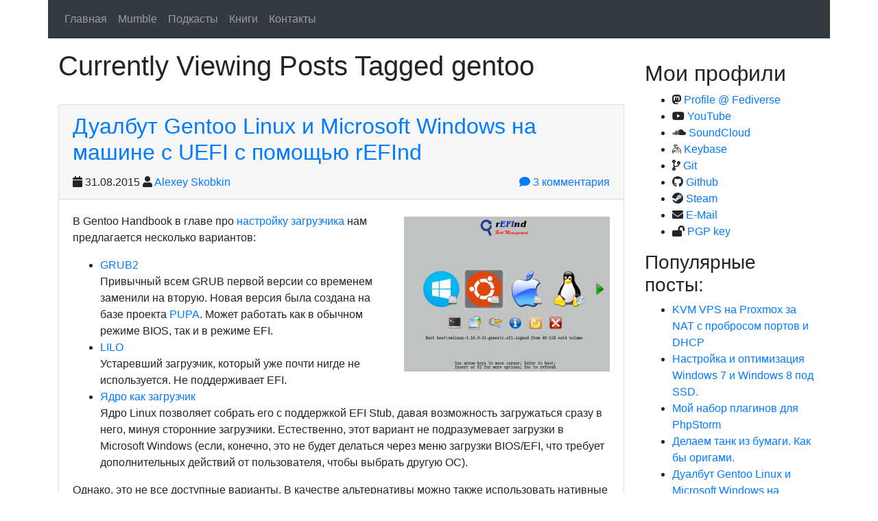

--- FILE ---
content_type: text/html; charset=UTF-8
request_url: https://skobk.in/tag/gentoo/
body_size: 11890
content:
<!DOCTYPE html>
<html lang="ru-RU" class="no-js">
<head>
    <meta charset="UTF-8">
    <meta name="viewport" content="width=device-width, initial-scale=1, shrink-to-fit=no">
    <link rel="profile" href="https://gmpg.org/xfn/11">
    <link rel="pingback" href="">
    <title>gentoo &#8212; Alexey Skobk.in</title>
<meta name='robots' content='max-image-preview:large' />
<script type="text/javascript">
/* <![CDATA[ */
window.koko_analytics = {"url":"https:\/\/skobk.in\/koko-analytics-collect.php","site_url":"https:\/\/skobk.in","post_id":0,"path":"\/tag\/gentoo\/","method":"none","use_cookie":false};
/* ]]> */
</script>
<link rel="alternate" type="application/rss+xml" title="Alexey Skobk.in &raquo; Лента" href="https://skobk.in/feed/" />
<link rel="alternate" type="application/rss+xml" title="Alexey Skobk.in &raquo; Лента комментариев" href="https://skobk.in/comments/feed/" />
<link rel="alternate" type="application/rss+xml" title="Alexey Skobk.in &raquo; Лента метки gentoo" href="https://skobk.in/tag/gentoo/feed/" />
<style id='wp-img-auto-sizes-contain-inline-css' type='text/css'>
img:is([sizes=auto i],[sizes^="auto," i]){contain-intrinsic-size:3000px 1500px}
/*# sourceURL=wp-img-auto-sizes-contain-inline-css */
</style>
<style id='wp-emoji-styles-inline-css' type='text/css'>

	img.wp-smiley, img.emoji {
		display: inline !important;
		border: none !important;
		box-shadow: none !important;
		height: 1em !important;
		width: 1em !important;
		margin: 0 0.07em !important;
		vertical-align: -0.1em !important;
		background: none !important;
		padding: 0 !important;
	}
/*# sourceURL=wp-emoji-styles-inline-css */
</style>
<style id='wp-block-library-inline-css' type='text/css'>
:root{--wp-block-synced-color:#7a00df;--wp-block-synced-color--rgb:122,0,223;--wp-bound-block-color:var(--wp-block-synced-color);--wp-editor-canvas-background:#ddd;--wp-admin-theme-color:#007cba;--wp-admin-theme-color--rgb:0,124,186;--wp-admin-theme-color-darker-10:#006ba1;--wp-admin-theme-color-darker-10--rgb:0,107,160.5;--wp-admin-theme-color-darker-20:#005a87;--wp-admin-theme-color-darker-20--rgb:0,90,135;--wp-admin-border-width-focus:2px}@media (min-resolution:192dpi){:root{--wp-admin-border-width-focus:1.5px}}.wp-element-button{cursor:pointer}:root .has-very-light-gray-background-color{background-color:#eee}:root .has-very-dark-gray-background-color{background-color:#313131}:root .has-very-light-gray-color{color:#eee}:root .has-very-dark-gray-color{color:#313131}:root .has-vivid-green-cyan-to-vivid-cyan-blue-gradient-background{background:linear-gradient(135deg,#00d084,#0693e3)}:root .has-purple-crush-gradient-background{background:linear-gradient(135deg,#34e2e4,#4721fb 50%,#ab1dfe)}:root .has-hazy-dawn-gradient-background{background:linear-gradient(135deg,#faaca8,#dad0ec)}:root .has-subdued-olive-gradient-background{background:linear-gradient(135deg,#fafae1,#67a671)}:root .has-atomic-cream-gradient-background{background:linear-gradient(135deg,#fdd79a,#004a59)}:root .has-nightshade-gradient-background{background:linear-gradient(135deg,#330968,#31cdcf)}:root .has-midnight-gradient-background{background:linear-gradient(135deg,#020381,#2874fc)}:root{--wp--preset--font-size--normal:16px;--wp--preset--font-size--huge:42px}.has-regular-font-size{font-size:1em}.has-larger-font-size{font-size:2.625em}.has-normal-font-size{font-size:var(--wp--preset--font-size--normal)}.has-huge-font-size{font-size:var(--wp--preset--font-size--huge)}:root .has-text-align-center{text-align:center}:root .has-text-align-left{text-align:left}:root .has-text-align-right{text-align:right}.has-fit-text{white-space:nowrap!important}#end-resizable-editor-section{display:none}.aligncenter{clear:both}.items-justified-left{justify-content:flex-start}.items-justified-center{justify-content:center}.items-justified-right{justify-content:flex-end}.items-justified-space-between{justify-content:space-between}.screen-reader-text{word-wrap:normal!important;border:0;clip-path:inset(50%);height:1px;margin:-1px;overflow:hidden;padding:0;position:absolute;width:1px}.screen-reader-text:focus{background-color:#ddd;clip-path:none;color:#444;display:block;font-size:1em;height:auto;left:5px;line-height:normal;padding:15px 23px 14px;text-decoration:none;top:5px;width:auto;z-index:100000}html :where(.has-border-color){border-style:solid}html :where([style*=border-top-color]){border-top-style:solid}html :where([style*=border-right-color]){border-right-style:solid}html :where([style*=border-bottom-color]){border-bottom-style:solid}html :where([style*=border-left-color]){border-left-style:solid}html :where([style*=border-width]){border-style:solid}html :where([style*=border-top-width]){border-top-style:solid}html :where([style*=border-right-width]){border-right-style:solid}html :where([style*=border-bottom-width]){border-bottom-style:solid}html :where([style*=border-left-width]){border-left-style:solid}html :where(img[class*=wp-image-]){height:auto;max-width:100%}:where(figure){margin:0 0 1em}html :where(.is-position-sticky){--wp-admin--admin-bar--position-offset:var(--wp-admin--admin-bar--height,0px)}@media screen and (max-width:600px){html :where(.is-position-sticky){--wp-admin--admin-bar--position-offset:0px}}

/*# sourceURL=wp-block-library-inline-css */
</style><style id='wp-block-buttons-inline-css' type='text/css'>
.wp-block-buttons{box-sizing:border-box}.wp-block-buttons.is-vertical{flex-direction:column}.wp-block-buttons.is-vertical>.wp-block-button:last-child{margin-bottom:0}.wp-block-buttons>.wp-block-button{display:inline-block;margin:0}.wp-block-buttons.is-content-justification-left{justify-content:flex-start}.wp-block-buttons.is-content-justification-left.is-vertical{align-items:flex-start}.wp-block-buttons.is-content-justification-center{justify-content:center}.wp-block-buttons.is-content-justification-center.is-vertical{align-items:center}.wp-block-buttons.is-content-justification-right{justify-content:flex-end}.wp-block-buttons.is-content-justification-right.is-vertical{align-items:flex-end}.wp-block-buttons.is-content-justification-space-between{justify-content:space-between}.wp-block-buttons.aligncenter{text-align:center}.wp-block-buttons:not(.is-content-justification-space-between,.is-content-justification-right,.is-content-justification-left,.is-content-justification-center) .wp-block-button.aligncenter{margin-left:auto;margin-right:auto;width:100%}.wp-block-buttons[style*=text-decoration] .wp-block-button,.wp-block-buttons[style*=text-decoration] .wp-block-button__link{text-decoration:inherit}.wp-block-buttons.has-custom-font-size .wp-block-button__link{font-size:inherit}.wp-block-buttons .wp-block-button__link{width:100%}.wp-block-button.aligncenter{text-align:center}
/*# sourceURL=https://skobk.in/wp-content/plugins/gutenberg/build/styles/block-library/buttons/style.min.css */
</style>
<style id='wp-block-heading-inline-css' type='text/css'>
h1:where(.wp-block-heading).has-background,h2:where(.wp-block-heading).has-background,h3:where(.wp-block-heading).has-background,h4:where(.wp-block-heading).has-background,h5:where(.wp-block-heading).has-background,h6:where(.wp-block-heading).has-background{padding:1.25em 2.375em}h1.has-text-align-left[style*=writing-mode]:where([style*=vertical-lr]),h1.has-text-align-right[style*=writing-mode]:where([style*=vertical-rl]),h2.has-text-align-left[style*=writing-mode]:where([style*=vertical-lr]),h2.has-text-align-right[style*=writing-mode]:where([style*=vertical-rl]),h3.has-text-align-left[style*=writing-mode]:where([style*=vertical-lr]),h3.has-text-align-right[style*=writing-mode]:where([style*=vertical-rl]),h4.has-text-align-left[style*=writing-mode]:where([style*=vertical-lr]),h4.has-text-align-right[style*=writing-mode]:where([style*=vertical-rl]),h5.has-text-align-left[style*=writing-mode]:where([style*=vertical-lr]),h5.has-text-align-right[style*=writing-mode]:where([style*=vertical-rl]),h6.has-text-align-left[style*=writing-mode]:where([style*=vertical-lr]),h6.has-text-align-right[style*=writing-mode]:where([style*=vertical-rl]){rotate:180deg}
/*# sourceURL=https://skobk.in/wp-content/plugins/gutenberg/build/styles/block-library/heading/style.min.css */
</style>
<style id='global-styles-inline-css' type='text/css'>
:root{--wp--preset--aspect-ratio--square: 1;--wp--preset--aspect-ratio--4-3: 4/3;--wp--preset--aspect-ratio--3-4: 3/4;--wp--preset--aspect-ratio--3-2: 3/2;--wp--preset--aspect-ratio--2-3: 2/3;--wp--preset--aspect-ratio--16-9: 16/9;--wp--preset--aspect-ratio--9-16: 9/16;--wp--preset--color--black: #000000;--wp--preset--color--cyan-bluish-gray: #abb8c3;--wp--preset--color--white: #ffffff;--wp--preset--color--pale-pink: #f78da7;--wp--preset--color--vivid-red: #cf2e2e;--wp--preset--color--luminous-vivid-orange: #ff6900;--wp--preset--color--luminous-vivid-amber: #fcb900;--wp--preset--color--light-green-cyan: #7bdcb5;--wp--preset--color--vivid-green-cyan: #00d084;--wp--preset--color--pale-cyan-blue: #8ed1fc;--wp--preset--color--vivid-cyan-blue: #0693e3;--wp--preset--color--vivid-purple: #9b51e0;--wp--preset--gradient--vivid-cyan-blue-to-vivid-purple: linear-gradient(135deg,rgb(6,147,227) 0%,rgb(155,81,224) 100%);--wp--preset--gradient--light-green-cyan-to-vivid-green-cyan: linear-gradient(135deg,rgb(122,220,180) 0%,rgb(0,208,130) 100%);--wp--preset--gradient--luminous-vivid-amber-to-luminous-vivid-orange: linear-gradient(135deg,rgb(252,185,0) 0%,rgb(255,105,0) 100%);--wp--preset--gradient--luminous-vivid-orange-to-vivid-red: linear-gradient(135deg,rgb(255,105,0) 0%,rgb(207,46,46) 100%);--wp--preset--gradient--very-light-gray-to-cyan-bluish-gray: linear-gradient(135deg,rgb(238,238,238) 0%,rgb(169,184,195) 100%);--wp--preset--gradient--cool-to-warm-spectrum: linear-gradient(135deg,rgb(74,234,220) 0%,rgb(151,120,209) 20%,rgb(207,42,186) 40%,rgb(238,44,130) 60%,rgb(251,105,98) 80%,rgb(254,248,76) 100%);--wp--preset--gradient--blush-light-purple: linear-gradient(135deg,rgb(255,206,236) 0%,rgb(152,150,240) 100%);--wp--preset--gradient--blush-bordeaux: linear-gradient(135deg,rgb(254,205,165) 0%,rgb(254,45,45) 50%,rgb(107,0,62) 100%);--wp--preset--gradient--luminous-dusk: linear-gradient(135deg,rgb(255,203,112) 0%,rgb(199,81,192) 50%,rgb(65,88,208) 100%);--wp--preset--gradient--pale-ocean: linear-gradient(135deg,rgb(255,245,203) 0%,rgb(182,227,212) 50%,rgb(51,167,181) 100%);--wp--preset--gradient--electric-grass: linear-gradient(135deg,rgb(202,248,128) 0%,rgb(113,206,126) 100%);--wp--preset--gradient--midnight: linear-gradient(135deg,rgb(2,3,129) 0%,rgb(40,116,252) 100%);--wp--preset--font-size--small: 13px;--wp--preset--font-size--medium: 20px;--wp--preset--font-size--large: 36px;--wp--preset--font-size--x-large: 42px;--wp--preset--spacing--20: 0.44rem;--wp--preset--spacing--30: 0.67rem;--wp--preset--spacing--40: 1rem;--wp--preset--spacing--50: 1.5rem;--wp--preset--spacing--60: 2.25rem;--wp--preset--spacing--70: 3.38rem;--wp--preset--spacing--80: 5.06rem;--wp--preset--shadow--natural: 6px 6px 9px rgba(0, 0, 0, 0.2);--wp--preset--shadow--deep: 12px 12px 50px rgba(0, 0, 0, 0.4);--wp--preset--shadow--sharp: 6px 6px 0px rgba(0, 0, 0, 0.2);--wp--preset--shadow--outlined: 6px 6px 0px -3px rgb(255, 255, 255), 6px 6px rgb(0, 0, 0);--wp--preset--shadow--crisp: 6px 6px 0px rgb(0, 0, 0);}:where(body) { margin: 0; }:where(.is-layout-flex){gap: 0.5em;}:where(.is-layout-grid){gap: 0.5em;}body .is-layout-flex{display: flex;}.is-layout-flex{flex-wrap: wrap;align-items: center;}.is-layout-flex > :is(*, div){margin: 0;}body .is-layout-grid{display: grid;}.is-layout-grid > :is(*, div){margin: 0;}body{padding-top: 0px;padding-right: 0px;padding-bottom: 0px;padding-left: 0px;}a:where(:not(.wp-element-button)){text-decoration: underline;}:root :where(.wp-element-button, .wp-block-button__link){background-color: #32373c;border-width: 0;color: #fff;font-family: inherit;font-size: inherit;font-style: inherit;font-weight: inherit;letter-spacing: inherit;line-height: inherit;padding-top: calc(0.667em + 2px);padding-right: calc(1.333em + 2px);padding-bottom: calc(0.667em + 2px);padding-left: calc(1.333em + 2px);text-decoration: none;text-transform: inherit;}.has-black-color{color: var(--wp--preset--color--black) !important;}.has-cyan-bluish-gray-color{color: var(--wp--preset--color--cyan-bluish-gray) !important;}.has-white-color{color: var(--wp--preset--color--white) !important;}.has-pale-pink-color{color: var(--wp--preset--color--pale-pink) !important;}.has-vivid-red-color{color: var(--wp--preset--color--vivid-red) !important;}.has-luminous-vivid-orange-color{color: var(--wp--preset--color--luminous-vivid-orange) !important;}.has-luminous-vivid-amber-color{color: var(--wp--preset--color--luminous-vivid-amber) !important;}.has-light-green-cyan-color{color: var(--wp--preset--color--light-green-cyan) !important;}.has-vivid-green-cyan-color{color: var(--wp--preset--color--vivid-green-cyan) !important;}.has-pale-cyan-blue-color{color: var(--wp--preset--color--pale-cyan-blue) !important;}.has-vivid-cyan-blue-color{color: var(--wp--preset--color--vivid-cyan-blue) !important;}.has-vivid-purple-color{color: var(--wp--preset--color--vivid-purple) !important;}.has-black-background-color{background-color: var(--wp--preset--color--black) !important;}.has-cyan-bluish-gray-background-color{background-color: var(--wp--preset--color--cyan-bluish-gray) !important;}.has-white-background-color{background-color: var(--wp--preset--color--white) !important;}.has-pale-pink-background-color{background-color: var(--wp--preset--color--pale-pink) !important;}.has-vivid-red-background-color{background-color: var(--wp--preset--color--vivid-red) !important;}.has-luminous-vivid-orange-background-color{background-color: var(--wp--preset--color--luminous-vivid-orange) !important;}.has-luminous-vivid-amber-background-color{background-color: var(--wp--preset--color--luminous-vivid-amber) !important;}.has-light-green-cyan-background-color{background-color: var(--wp--preset--color--light-green-cyan) !important;}.has-vivid-green-cyan-background-color{background-color: var(--wp--preset--color--vivid-green-cyan) !important;}.has-pale-cyan-blue-background-color{background-color: var(--wp--preset--color--pale-cyan-blue) !important;}.has-vivid-cyan-blue-background-color{background-color: var(--wp--preset--color--vivid-cyan-blue) !important;}.has-vivid-purple-background-color{background-color: var(--wp--preset--color--vivid-purple) !important;}.has-black-border-color{border-color: var(--wp--preset--color--black) !important;}.has-cyan-bluish-gray-border-color{border-color: var(--wp--preset--color--cyan-bluish-gray) !important;}.has-white-border-color{border-color: var(--wp--preset--color--white) !important;}.has-pale-pink-border-color{border-color: var(--wp--preset--color--pale-pink) !important;}.has-vivid-red-border-color{border-color: var(--wp--preset--color--vivid-red) !important;}.has-luminous-vivid-orange-border-color{border-color: var(--wp--preset--color--luminous-vivid-orange) !important;}.has-luminous-vivid-amber-border-color{border-color: var(--wp--preset--color--luminous-vivid-amber) !important;}.has-light-green-cyan-border-color{border-color: var(--wp--preset--color--light-green-cyan) !important;}.has-vivid-green-cyan-border-color{border-color: var(--wp--preset--color--vivid-green-cyan) !important;}.has-pale-cyan-blue-border-color{border-color: var(--wp--preset--color--pale-cyan-blue) !important;}.has-vivid-cyan-blue-border-color{border-color: var(--wp--preset--color--vivid-cyan-blue) !important;}.has-vivid-purple-border-color{border-color: var(--wp--preset--color--vivid-purple) !important;}.has-vivid-cyan-blue-to-vivid-purple-gradient-background{background: var(--wp--preset--gradient--vivid-cyan-blue-to-vivid-purple) !important;}.has-light-green-cyan-to-vivid-green-cyan-gradient-background{background: var(--wp--preset--gradient--light-green-cyan-to-vivid-green-cyan) !important;}.has-luminous-vivid-amber-to-luminous-vivid-orange-gradient-background{background: var(--wp--preset--gradient--luminous-vivid-amber-to-luminous-vivid-orange) !important;}.has-luminous-vivid-orange-to-vivid-red-gradient-background{background: var(--wp--preset--gradient--luminous-vivid-orange-to-vivid-red) !important;}.has-very-light-gray-to-cyan-bluish-gray-gradient-background{background: var(--wp--preset--gradient--very-light-gray-to-cyan-bluish-gray) !important;}.has-cool-to-warm-spectrum-gradient-background{background: var(--wp--preset--gradient--cool-to-warm-spectrum) !important;}.has-blush-light-purple-gradient-background{background: var(--wp--preset--gradient--blush-light-purple) !important;}.has-blush-bordeaux-gradient-background{background: var(--wp--preset--gradient--blush-bordeaux) !important;}.has-luminous-dusk-gradient-background{background: var(--wp--preset--gradient--luminous-dusk) !important;}.has-pale-ocean-gradient-background{background: var(--wp--preset--gradient--pale-ocean) !important;}.has-electric-grass-gradient-background{background: var(--wp--preset--gradient--electric-grass) !important;}.has-midnight-gradient-background{background: var(--wp--preset--gradient--midnight) !important;}.has-small-font-size{font-size: var(--wp--preset--font-size--small) !important;}.has-medium-font-size{font-size: var(--wp--preset--font-size--medium) !important;}.has-large-font-size{font-size: var(--wp--preset--font-size--large) !important;}.has-x-large-font-size{font-size: var(--wp--preset--font-size--x-large) !important;}
/*# sourceURL=global-styles-inline-css */
</style>

<style id='classic-theme-styles-inline-css' type='text/css'>
.wp-block-button__link{background-color:#32373c;border-radius:9999px;box-shadow:none;color:#fff;font-size:1.125em;padding:calc(.667em + 2px) calc(1.333em + 2px);text-decoration:none}.wp-block-file__button{background:#32373c;color:#fff}.wp-block-accordion-heading{margin:0}.wp-block-accordion-heading__toggle{background-color:inherit!important;color:inherit!important}.wp-block-accordion-heading__toggle:not(:focus-visible){outline:none}.wp-block-accordion-heading__toggle:focus,.wp-block-accordion-heading__toggle:hover{background-color:inherit!important;border:none;box-shadow:none;color:inherit;padding:var(--wp--preset--spacing--20,1em) 0;text-decoration:none}.wp-block-accordion-heading__toggle:focus-visible{outline:auto;outline-offset:0}
/*# sourceURL=https://skobk.in/wp-content/plugins/gutenberg/build/styles/block-library/classic.min.css */
</style>
<link rel='stylesheet' id='devdmbootstrap4-css-css' href='https://skobk.in/wp-content/themes/devdmbootstrap4/assets/css/devdmbootstrap/devdmbootstrap4.min.css?ver=6.9' type='text/css' media='all' />
<link rel='stylesheet' id='devdmbootstrap4-stylesheet-css' href='https://skobk.in/wp-content/themes/devdmbootstrap4/style.css?ver=6.9' type='text/css' media='all' />
<link rel='stylesheet' id='devdmbootstrap4-fontawesome-css' href='https://skobk.in/wp-content/themes/devdmbootstrap4/assets/fontawesome-free-5.7.2-web/css/all.min.css?ver=6.9' type='text/css' media='all' />
<link rel='stylesheet' id='fancybox-css' href='https://skobk.in/wp-content/plugins/easy-fancybox/fancybox/1.5.4/jquery.fancybox.min.css?ver=6.9' type='text/css' media='screen' />
<link rel='stylesheet' id='enlighterjs-css' href='https://skobk.in/wp-content/plugins/enlighter/cache/enlighterjs.min.css?ver=gQas/SgCxfUtUx/' type='text/css' media='all' />
<script type="text/javascript" src="https://skobk.in/wp-includes/js/jquery/jquery.min.js?ver=3.7.1" id="jquery-core-js"></script>
<script type="text/javascript" src="https://skobk.in/wp-includes/js/jquery/jquery-migrate.min.js?ver=3.4.1" id="jquery-migrate-js"></script>
<link rel="https://api.w.org/" href="https://skobk.in/wp-json/" /><link rel="alternate" title="JSON" type="application/json" href="https://skobk.in/wp-json/wp/v2/tags/113" /><link rel="EditURI" type="application/rsd+xml" title="RSD" href="https://skobk.in/xmlrpc.php?rsd" />
<meta name="generator" content="WordPress 6.9" />
<script type="text/javascript" src="https://skobk.in/wp-content/plugins/anti-captcha/anti-captcha-0.3.js.php?ver=28a543c2a9eee8c0d6fbfaff7ca7e224" id="anti-captcha-js"></script>

<link rel="alternate" title="ActivityPub (JSON)" type="application/activity+json" href="https://skobk.in/?term_id=113" />
</head>
<body class="archive tag tag-gentoo tag-113 wp-theme-devdmbootstrap4 dmbs-body">



    <div class="container dmbs-header-nav-container">
        <div class="row">

            <nav class="navbar navbar-expand-lg navbar-dark bg-dark dmbs-header-navbar col-12">

                <!-- Toggle Button -->
                <button class="navbar-toggler dmbs-header-nav-mobile-toggle" type="button" data-toggle="collapse" data-target="#header-nav-content" aria-expanded="false" aria-label="Toggle navigation">
                    <span class="fa fa-bars"></span> Menu                </button>

                <!-- Nav Content -->
                <div class="collapse navbar-collapse" id="header-nav-content">
                    <ul id="menu-%d0%bc%d0%b5%d0%bd%d1%8e" class="dmbs-header-nav navbar-nav mr-auto"><li id="menu-item-1270" class="menu-item menu-item-type-custom menu-item-object-custom menu-item-home nav-item menu-item-1270"><a href="https://skobk.in/" class="nav-link">Главная</a>
</li>
<li id="menu-item-1234" class="menu-item menu-item-type-post_type menu-item-object-page nav-item menu-item-1234"><a href="https://skobk.in/mumble/" class="nav-link">Mumble</a>
</li>
<li id="menu-item-1369" class="menu-item menu-item-type-custom menu-item-object-custom nav-item menu-item-1369"><a target="_blank" href="https://p.skobk.in" class="nav-link">Подкасты</a>
</li>
<li id="menu-item-1370" class="menu-item menu-item-type-custom menu-item-object-custom nav-item menu-item-1370"><a target="_blank" href="https://b.skobk.in" class="nav-link">Книги</a>
</li>
<li id="menu-item-280" class="menu-item menu-item-type-post_type menu-item-object-page nav-item menu-item-280"><a href="https://skobk.in/contacts/" description="Связаться со мной можно несколькими способами: E-mail x@skobk.in ICQ 416-30-90 Статус:  Jabber * x@skobk.in Статус:  Skype skobkin-ru: Статус:  xaktyc-x: Статус:  * В jabber можно писать из QIP, Я.Онлайн, Rambler: Virtus, Google Talk, чат Gmail и других программ и сайтов." class="nav-link">Контакты</a>
</li>
</ul>                </div>

            </nav>
        </div>
    </div>

    <div class="container dmbs-content-wrapper">
        <div class="row">

            
                        <div class="col-md-9 dmbs-main">

                <h1 class="dmbs-category-archive-tag">
    Currently Viewing Posts Tagged gentoo</h1>
                
                    
                        <article id="post-1107" class="card dmbs-post post-1107 post type-post status-publish format-standard hentry category-howto category-linux-pc category-soft category-windows-pc tag-gentoo tag-howto-2 tag-linux tag-manual tag-refind tag-soft">

                            <header class="card-header dmbs-post-header">
                                <h2 class="dmbs-post-title"><a href="https://skobk.in/2015/08/gentoo-linux-dual-boot-using-refind/" rel="bookmark">Дуалбут Gentoo Linux и Microsoft Windows на машине с UEFI с помощью rEFInd</a></h2>                                <div class="dmbs-post-meta-header">

    <div class="row">

        <div class="col-sm-8">
            <span class="dmbs-post-date"><span class="fa fa-calendar"></span> 31.08.2015</span> <span class="fa fa-user"></span> <span class="dmbs-post-author"><a href="https://skobk.in/author/skobkin/" title="Записи Alexey Skobkin" rel="author">Alexey Skobkin</a></span>
        </div>

                    <div class="col-sm-4 dmbs-post-comment-counter">
                <a href="https://skobk.in/2015/08/gentoo-linux-dual-boot-using-refind/#comments"><span class="fa fa-comment"></span>  3 комментария</a>
            </div>
        
    </div>

</div>                            </header>

                            
                            <div class="card-body dmbs-post-content">

                                
                                <p><a href="https://skobk.in/wp-content/uploads/2015/08/refind.png"><img fetchpriority="high" decoding="async" class="alignright size-medium wp-image-1108" src="https://skobk.in/wp-content/uploads/2015/08/refind-300x226.png" alt="refind" width="300" height="226" srcset="https://skobk.in/wp-content/uploads/2015/08/refind-300x226.png 300w, https://skobk.in/wp-content/uploads/2015/08/refind.png 734w" sizes="(max-width: 300px) 100vw, 300px" /></a>В Gentoo Handbook в главе про <a href="https://wiki.gentoo.org/wiki/Handbook:AMD64/Installation/Bootloader" target="_blank">настройку загрузчика</a> нам предлагается несколько вариантов:</p>
<ul>
<li><a href="https://wiki.gentoo.org/wiki/Handbook:AMD64/Installation/Bootloader#Default:_Using_GRUB2" target="_blank">GRUB2</a><br />
Привычный всем GRUB первой версии со временем заменили на вторую. Новая версия была создана на базе проекта <a href="http://www.nongnu.org/pupa/" target="_blank">PUPA</a>. Может работать как в обычном режиме BIOS, так и в режиме EFI.</li>
<li><a href="https://wiki.gentoo.org/wiki/Handbook:AMD64/Installation/Bootloader#Alternative:_Using_LILO" target="_blank">LILO</a><br />
Устаревший загрузчик, который уже почти нигде не используется. Не поддерживает EFI.</li>
<li><a href="https://wiki.gentoo.org/wiki/Handbook:AMD64/Installation/Bootloader#Alternative:_Using_efibootmgr" target="_blank">Ядро как загрузчик</a><br />
Ядро Linux позволяет собрать его с поддержкой EFI Stub, давая возможность загружаться сразу в него, минуя сторонние загрузчики. Естественно, этот вариант не подразумевает загрузки в Microsoft Windows (если, конечно, это не будет делаться через меню загрузки BIOS/EFI, что требует дополнительных действий от пользователя, чтобы выбрать другую ОС).</li>
</ul>
<p>Однако, это не все доступные варианты. В качестве альтернативы можно также использовать нативные загрузчики EFI &#8212; например, <a href="http://www.rodsbooks.com/refind/" target="_blank">rEFInd</a>. Об этом и пойдёт речь в посте.</p>
<p> <a href="https://skobk.in/2015/08/gentoo-linux-dual-boot-using-refind/#more-1107" class="more-link">Continue reading<span class="screen-reader-text"> &#171;Дуалбут Gentoo Linux и Microsoft Windows на машине с UEFI с помощью rEFInd&#187;</span></a></p>

                            </div>

                            <footer class="card-footer dmbs-post-footer">
                                <div class="dmbs-post-meta-footer">

            <div class="dmbs-post-meta-categories">
            Posted in <a href="https://skobk.in/category/pc/howto/" rel="category tag">HowTo</a>, <a href="https://skobk.in/category/pc/linux-pc/" rel="category tag">Linux</a>, <a href="https://skobk.in/category/pc/soft/" rel="category tag">Software</a>, <a href="https://skobk.in/category/pc/windows-pc/" rel="category tag">Windows</a>        </div>
    
            <div class="dmbs-post-meta-tags">
            <span class="fa fa-tags"></span> Метки: <a href="https://skobk.in/tag/gentoo/" rel="tag">gentoo</a>, <a href="https://skobk.in/tag/howto-2/" rel="tag">howto</a>, <a href="https://skobk.in/tag/linux/" rel="tag">linux</a>, <a href="https://skobk.in/tag/manual/" rel="tag">manual</a>, <a href="https://skobk.in/tag/refind/" rel="tag">rEFInd</a>, <a href="https://skobk.in/tag/soft/" rel="tag">софт</a>        </div>
    
</div>                            </footer>

                        </article>

                    
                        <article id="post-1089" class="card dmbs-post post-1089 post type-post status-publish format-standard hentry category-howto category-linux-pc category-soft tag-framebuffer tag-gentoo tag-initrd tag-nvidia-drivers tag-uvesa tag-uvesafb">

                            <header class="card-header dmbs-post-header">
                                <h2 class="dmbs-post-title"><a href="https://skobk.in/2015/01/gentoo-nvidia-drivers-uvesafb-framebuffer-without-initrd/" rel="bookmark">Фреймбуфер в Gentoo с uvesafb и nvidia-drivers без initrd</a></h2>                                <div class="dmbs-post-meta-header">

    <div class="row">

        <div class="col-sm-8">
            <span class="dmbs-post-date"><span class="fa fa-calendar"></span> 04.01.2015</span> <span class="fa fa-user"></span> <span class="dmbs-post-author"><a href="https://skobk.in/author/skobkin/" title="Записи Alexey Skobkin" rel="author">Alexey Skobkin</a></span>
        </div>

                    <div class="col-sm-4 dmbs-post-comment-counter">
                <a href="https://skobk.in/2015/01/gentoo-nvidia-drivers-uvesafb-framebuffer-without-initrd/#comments"><span class="fa fa-comment"></span>  0 Comments</a>
            </div>
        
    </div>

</div>                            </header>

                            
                            <div class="card-body dmbs-post-content">

                                
                                <p>Как известно, при работе с проприетарным драйвером <span class="lang:default decode:true  crayon-inline ">nvidia-drivers</span> , невозможно использовать фреймбуфер через <span class="lang:default decode:true  crayon-inline ">nouveau</span>  или доступный в ядре фреймбуфер для NVIDIA, так как они конфликтуют с драйвером, который используется в X-сервере. Добиться работы фреймбуфера в консоли без костылей типа выгрузки nouveau перед запуском X-сервера можно только используя <span class="lang:default decode:true  crayon-inline ">uvesafb</span> .</p>
<p>Однако, подавляющее большинство инструкций описывают <a title="uvesafb на Gentoo Wiki" href="http://wiki.gentoo.org/wiki/Uvesafb" target="_blank">настройку uvesafb</a> в сочетании с <a title="initramfs на Gentoo Wiki" href="http://wiki.gentoo.org/wiki/Initramfs" target="_blank">initrd</a>, что бесполезно, если ядро собрано без его поддержки.</p>
<p> <a href="https://skobk.in/2015/01/gentoo-nvidia-drivers-uvesafb-framebuffer-without-initrd/#more-1089" class="more-link">Continue reading<span class="screen-reader-text"> &#171;Фреймбуфер в Gentoo с uvesafb и nvidia-drivers без initrd&#187;</span></a></p>

                            </div>

                            <footer class="card-footer dmbs-post-footer">
                                <div class="dmbs-post-meta-footer">

            <div class="dmbs-post-meta-categories">
            Posted in <a href="https://skobk.in/category/pc/howto/" rel="category tag">HowTo</a>, <a href="https://skobk.in/category/pc/linux-pc/" rel="category tag">Linux</a>, <a href="https://skobk.in/category/pc/soft/" rel="category tag">Software</a>        </div>
    
            <div class="dmbs-post-meta-tags">
            <span class="fa fa-tags"></span> Метки: <a href="https://skobk.in/tag/framebuffer/" rel="tag">framebuffer</a>, <a href="https://skobk.in/tag/gentoo/" rel="tag">gentoo</a>, <a href="https://skobk.in/tag/initrd/" rel="tag">initrd</a>, <a href="https://skobk.in/tag/nvidia-drivers/" rel="tag">nvidia-drivers</a>, <a href="https://skobk.in/tag/uvesa/" rel="tag">uvesa</a>, <a href="https://skobk.in/tag/uvesafb/" rel="tag">uvesafb</a>        </div>
    
</div>                            </footer>

                        </article>

                    
                            </div>

            
    <div class="col-md-3 dmbs-right">
        <li id="block-3" class="widget dmbs-widget dmbs-widget-right widget_block">
<div class="wp-block-buttons is-layout-flex wp-block-buttons-is-layout-flex"></div>
</li><li id="block-5" class="widget dmbs-widget dmbs-widget-right widget_block"><div class="wp-widget-group__inner-blocks">
<h2 class="wp-block-heading" id="мои-профили">Мои профили</h2>

<ul>
  <li>
    <i class="fab fa-mastodon"></i> <a href="https://gts.skobk.in/@skobkin" rel="me">Profile @ Fediverse</a>
  </li>
  <li>
    <i class="fab fa-youtube"></i> <a href="https://www.youtube.com/user/skobkinru" rel="me">YouTube</a>
  </li>
  <li>
    <i class="fab fa-soundcloud"></i> <a href="https://soundcloud.com/skobkin" rel="me">SoundCloud</a>
  </li>
  <li>
    <i class="fab fa-keybase"></i> <a href="https://keybase.io/skobkin" rel="me">Keybase</a>
  </li>
  <li>
    <i class="fas fa-code-branch"></i> <a href="https://git.skobk.in" rel="me">Git</a>
  </li>
  <li>
    <i class="fab fa-github"></i> <a href="https://github.com/skobkin" rel="me">Github</a>
  </li>
  <li>
    <i class="fab fa-steam"></i> <a href="https://steamcommunity.com/id/skobkin" rel="me">Steam</a>
  </li>
  <li>
    <i class="fas fa-envelope"></i> <a href="/cdn-cgi/l/email-protection#e6958d89848d8f88a6969489928988c88b83" rel="me">E-Mail</a>
  </li>
  <li>
    <i class="fas fa-lock-open"></i> <a href="https://f.skobk.in/2024-03-18-public_addresses.asc" rel="pgpkey">PGP key</a>
  </li>
</ul>
</div></li><li id="koko-analytics-most-viewed-posts-2" class="widget dmbs-widget dmbs-widget-right widget_recent_entries"><h3 class="widgettitle dmbs-widget-title dmbs-widget-right-title">Популярные посты:</h3><ul><li><a href="https://skobk.in/2012/03/kvm-vps-proxmox-with-port-forwarding/" >KVM VPS на Proxmox за NAT с пробросом портов и DHCP</a></li><li><a href="https://skobk.in/2012/03/ssd-windows7/" >Настройка и оптимизация Windows 7 и Windows 8 под SSD.</a></li><li><a href="https://skobk.in/2017/11/my-phpstorm-plugins-list/" >Мой набор плагинов для PhpStorm</a></li><li><a href="https://skobk.in/2011/03/delaem-tank-iz-bumagi-kak-by-origami/" >Делаем танк из бумаги. Как бы оригами.</a></li><li><a href="https://skobk.in/2015/08/gentoo-linux-dual-boot-using-refind/" >Дуалбут Gentoo Linux и Microsoft Windows на машине с UEFI с помощью rEFInd</a></li></ul></li><li id="block-4" class="widget dmbs-widget dmbs-widget-right widget_block"><p><a rel="license" href="http://creativecommons.org/licenses/by/4.0/"><img decoding="async" alt="Creative Commons License" style="border-width:0" src="https://skobk.in/wp-content/uploads/2022/02/88x311.png"></a></p></li>    </div>


        </div>
    </div>



    <div class="container dmbs-author-credits">
        <div class="row">
            <div class="col-12">
                <p><a href="http://devdm.com">DevDmBootstrap4 Created by Danny Machal (DevDm.com)</a></p>
            </div>
        </div>
    </div>


<script data-cfasync="false" src="/cdn-cgi/scripts/5c5dd728/cloudflare-static/email-decode.min.js"></script><script type="speculationrules">
{"prefetch":[{"source":"document","where":{"and":[{"href_matches":"/*"},{"not":{"href_matches":["/wp-*.php","/wp-admin/*","/wp-content/uploads/*","/wp-content/*","/wp-content/plugins/*","/wp-content/themes/devdmbootstrap4/*","/*\\?(.+)"]}},{"not":{"selector_matches":"a[rel~=\"nofollow\"]"}},{"not":{"selector_matches":".no-prefetch, .no-prefetch a"}}]},"eagerness":"conservative"}]}
</script>

<!-- Koko Analytics v2.2.0 - https://www.kokoanalytics.com/ -->
<script type="text/javascript">
/* <![CDATA[ */
!function(){var e=window,r=e.koko_analytics;r.trackPageview=function(e,t){"prerender"==document.visibilityState||/bot|crawl|spider|seo|lighthouse|facebookexternalhit|preview/i.test(navigator.userAgent)||navigator.sendBeacon(r.url,new URLSearchParams({pa:e,po:t,r:0==document.referrer.indexOf(r.site_url)?"":document.referrer,m:r.use_cookie?"c":r.method[0]}))},e.addEventListener("load",function(){r.trackPageview(r.path,r.post_id)})}();
/* ]]> */
</script>

<script type="text/javascript" src="https://skobk.in/wp-content/themes/devdmbootstrap4/assets/js/bootstrap4x/popper.min.js?ver=1.81" id="devdmbootstrap4-popper-js-js"></script>
<script type="text/javascript" src="https://skobk.in/wp-content/themes/devdmbootstrap4/assets/js/bootstrap4x/bootstrap.js?ver=1.81" id="devdmbootstrap4-js-js"></script>
<script type="text/javascript" src="https://skobk.in/wp-content/themes/devdmbootstrap4/assets/js/devdmbootstrap4_enhanced_nav.js?ver=1.81" id="devdmbootstrap4-enhanced-nav-js-js"></script>
<script type="text/javascript" src="https://skobk.in/wp-content/plugins/easy-fancybox/vendor/purify.min.js?ver=6.9" id="fancybox-purify-js"></script>
<script type="text/javascript" id="jquery-fancybox-js-extra">
/* <![CDATA[ */
var efb_i18n = {"close":"\u0417\u0430\u043a\u0440\u044b\u0442\u044c","next":"\u0421\u043b\u0435\u0434\u0443\u044e\u0449\u0438\u0439","prev":"\u041f\u0440\u0435\u0434\u044b\u0434\u0443\u0449\u0438\u0439","startSlideshow":"\u0417\u0430\u043f\u0443\u0441\u0442\u0438\u0442\u044c \u0441\u043b\u0430\u0439\u0434-\u0448\u043e\u0443","toggleSize":"\u0420\u0430\u0437\u043c\u0435\u0440 \u0442\u0443\u043c\u0431\u043b\u0435\u0440\u0430"};
//# sourceURL=jquery-fancybox-js-extra
/* ]]> */
</script>
<script type="text/javascript" src="https://skobk.in/wp-content/plugins/easy-fancybox/fancybox/1.5.4/jquery.fancybox.min.js?ver=6.9" id="jquery-fancybox-js"></script>
<script type="text/javascript" id="jquery-fancybox-js-after">
/* <![CDATA[ */
var fb_timeout, fb_opts={'autoScale':true,'showCloseButton':true,'margin':20,'pixelRatio':'false','centerOnScroll':false,'enableEscapeButton':true,'overlayShow':true,'hideOnOverlayClick':true,'minVpHeight':320,'disableCoreLightbox':'true','enableBlockControls':'true','fancybox_openBlockControls':'true' };
if(typeof easy_fancybox_handler==='undefined'){
var easy_fancybox_handler=function(){
jQuery([".nolightbox","a.wp-block-file__button","a.pin-it-button","a[href*='pinterest.com\/pin\/create']","a[href*='facebook.com\/share']","a[href*='twitter.com\/share']"].join(',')).addClass('nofancybox');
jQuery('a.fancybox-close').on('click',function(e){e.preventDefault();jQuery.fancybox.close()});
/* IMG */
						var unlinkedImageBlocks=jQuery(".wp-block-image > img:not(.nofancybox,figure.nofancybox>img)");
						unlinkedImageBlocks.wrap(function() {
							var href = jQuery( this ).attr( "src" );
							return "<a href='" + href + "'></a>";
						});
var fb_IMG_select=jQuery('a[href*=".jpg" i]:not(.nofancybox,li.nofancybox>a,figure.nofancybox>a),area[href*=".jpg" i]:not(.nofancybox),a[href*=".jpeg" i]:not(.nofancybox,li.nofancybox>a,figure.nofancybox>a),area[href*=".jpeg" i]:not(.nofancybox),a[href*=".png" i]:not(.nofancybox,li.nofancybox>a,figure.nofancybox>a),area[href*=".png" i]:not(.nofancybox),a[href*=".webp" i]:not(.nofancybox,li.nofancybox>a,figure.nofancybox>a),area[href*=".webp" i]:not(.nofancybox)');
fb_IMG_select.addClass('fancybox image');
var fb_IMG_sections=jQuery('.gallery,.wp-block-gallery,.tiled-gallery,.wp-block-jetpack-tiled-gallery,.ngg-galleryoverview,.ngg-imagebrowser,.nextgen_pro_blog_gallery,.nextgen_pro_film,.nextgen_pro_horizontal_filmstrip,.ngg-pro-masonry-wrapper,.ngg-pro-mosaic-container,.nextgen_pro_sidescroll,.nextgen_pro_slideshow,.nextgen_pro_thumbnail_grid,.tiled-gallery');
fb_IMG_sections.each(function(){jQuery(this).find(fb_IMG_select).attr('rel','gallery-'+fb_IMG_sections.index(this));});
jQuery('a.fancybox,area.fancybox,.fancybox>a').each(function(){jQuery(this).fancybox(jQuery.extend(true,{},fb_opts,{'transition':'elastic','transitionIn':'elastic','easingIn':'easeOutBack','transitionOut':'elastic','easingOut':'easeInBack','opacity':false,'hideOnContentClick':false,'titleShow':true,'titlePosition':'over','titleFromAlt':true,'showNavArrows':true,'enableKeyboardNav':true,'cyclic':false,'mouseWheel':'false'}))});
};};
jQuery(easy_fancybox_handler);jQuery(document).on('post-load',easy_fancybox_handler);

//# sourceURL=jquery-fancybox-js-after
/* ]]> */
</script>
<script type="text/javascript" src="https://skobk.in/wp-content/plugins/easy-fancybox/vendor/jquery.easing.min.js?ver=1.4.1" id="jquery-easing-js"></script>
<script type="text/javascript" src="https://skobk.in/wp-content/plugins/enlighter/cache/enlighterjs.min.js?ver=gQas/SgCxfUtUx/" id="enlighterjs-js"></script>
<script type="text/javascript" id="enlighterjs-js-after">
/* <![CDATA[ */
!function(e,n){if("undefined"!=typeof EnlighterJS){var o={"selectors":{"block":"pre.EnlighterJSRAW","inline":"code.EnlighterJSRAW"},"options":{"indent":4,"ampersandCleanup":true,"linehover":true,"rawcodeDbclick":false,"textOverflow":"break","linenumbers":true,"theme":"enlighter","language":"generic","retainCssClasses":false,"collapse":false,"toolbarOuter":"","toolbarTop":"{BTN_RAW}{BTN_COPY}{BTN_WINDOW}{BTN_WEBSITE}","toolbarBottom":""}};(e.EnlighterJSINIT=function(){EnlighterJS.init(o.selectors.block,o.selectors.inline,o.options)})()}else{(n&&(n.error||n.log)||function(){})("Error: EnlighterJS resources not loaded yet!")}}(window,console);
//# sourceURL=enlighterjs-js-after
/* ]]> */
</script>
<script id="wp-emoji-settings" type="application/json">
{"baseUrl":"https://s.w.org/images/core/emoji/17.0.2/72x72/","ext":".png","svgUrl":"https://s.w.org/images/core/emoji/17.0.2/svg/","svgExt":".svg","source":{"concatemoji":"https://skobk.in/wp-includes/js/wp-emoji-release.min.js?ver=6.9"}}
</script>
<script type="module">
/* <![CDATA[ */
/*! This file is auto-generated */
const a=JSON.parse(document.getElementById("wp-emoji-settings").textContent),o=(window._wpemojiSettings=a,"wpEmojiSettingsSupports"),s=["flag","emoji"];function i(e){try{var t={supportTests:e,timestamp:(new Date).valueOf()};sessionStorage.setItem(o,JSON.stringify(t))}catch(e){}}function c(e,t,n){e.clearRect(0,0,e.canvas.width,e.canvas.height),e.fillText(t,0,0);t=new Uint32Array(e.getImageData(0,0,e.canvas.width,e.canvas.height).data);e.clearRect(0,0,e.canvas.width,e.canvas.height),e.fillText(n,0,0);const a=new Uint32Array(e.getImageData(0,0,e.canvas.width,e.canvas.height).data);return t.every((e,t)=>e===a[t])}function p(e,t){e.clearRect(0,0,e.canvas.width,e.canvas.height),e.fillText(t,0,0);var n=e.getImageData(16,16,1,1);for(let e=0;e<n.data.length;e++)if(0!==n.data[e])return!1;return!0}function u(e,t,n,a){switch(t){case"flag":return n(e,"\ud83c\udff3\ufe0f\u200d\u26a7\ufe0f","\ud83c\udff3\ufe0f\u200b\u26a7\ufe0f")?!1:!n(e,"\ud83c\udde8\ud83c\uddf6","\ud83c\udde8\u200b\ud83c\uddf6")&&!n(e,"\ud83c\udff4\udb40\udc67\udb40\udc62\udb40\udc65\udb40\udc6e\udb40\udc67\udb40\udc7f","\ud83c\udff4\u200b\udb40\udc67\u200b\udb40\udc62\u200b\udb40\udc65\u200b\udb40\udc6e\u200b\udb40\udc67\u200b\udb40\udc7f");case"emoji":return!a(e,"\ud83e\u1fac8")}return!1}function f(e,t,n,a){let r;const o=(r="undefined"!=typeof WorkerGlobalScope&&self instanceof WorkerGlobalScope?new OffscreenCanvas(300,150):document.createElement("canvas")).getContext("2d",{willReadFrequently:!0}),s=(o.textBaseline="top",o.font="600 32px Arial",{});return e.forEach(e=>{s[e]=t(o,e,n,a)}),s}function r(e){var t=document.createElement("script");t.src=e,t.defer=!0,document.head.appendChild(t)}a.supports={everything:!0,everythingExceptFlag:!0},new Promise(t=>{let n=function(){try{var e=JSON.parse(sessionStorage.getItem(o));if("object"==typeof e&&"number"==typeof e.timestamp&&(new Date).valueOf()<e.timestamp+604800&&"object"==typeof e.supportTests)return e.supportTests}catch(e){}return null}();if(!n){if("undefined"!=typeof Worker&&"undefined"!=typeof OffscreenCanvas&&"undefined"!=typeof URL&&URL.createObjectURL&&"undefined"!=typeof Blob)try{var e="postMessage("+f.toString()+"("+[JSON.stringify(s),u.toString(),c.toString(),p.toString()].join(",")+"));",a=new Blob([e],{type:"text/javascript"});const r=new Worker(URL.createObjectURL(a),{name:"wpTestEmojiSupports"});return void(r.onmessage=e=>{i(n=e.data),r.terminate(),t(n)})}catch(e){}i(n=f(s,u,c,p))}t(n)}).then(e=>{for(const n in e)a.supports[n]=e[n],a.supports.everything=a.supports.everything&&a.supports[n],"flag"!==n&&(a.supports.everythingExceptFlag=a.supports.everythingExceptFlag&&a.supports[n]);var t;a.supports.everythingExceptFlag=a.supports.everythingExceptFlag&&!a.supports.flag,a.supports.everything||((t=a.source||{}).concatemoji?r(t.concatemoji):t.wpemoji&&t.twemoji&&(r(t.twemoji),r(t.wpemoji)))});
//# sourceURL=https://skobk.in/wp-includes/js/wp-emoji-loader.min.js
/* ]]> */
</script>
</body>
</html>

--- FILE ---
content_type: application/javascript; charset=utf-8
request_url: https://skobk.in/wp-content/themes/devdmbootstrap4/assets/js/devdmbootstrap4_enhanced_nav.js?ver=1.81
body_size: 167
content:
jQuery(function($) {

    // Check if the mobile toggle bar is visible.
    var mobileToggleVisible = $('.dmbs-header-navbar .navbar-toggler').css('display');

    // Determine if this is a Touch Enabled Device.
    var isTouchDevice = 'ontouchstart' in document.documentElement;

    /*
        Test for the mobile menu toggle being hidden and determine this IS NOT a touch device. With these two conditions
        this is most likely a mouse pointer enabled device that can handle hover events.
     */

    if ( mobileToggleVisible == 'none' && !isTouchDevice){

        $('.dmbs-header-navbar.navbar .dropdown, .dmbs-footer-navbar.navbar .dropdown').hover(function() {

            $(this).find('.dropdown-menu').first().stop(true, true).slideToggle(200);

        }, function() {

            $(this).find('.dropdown-menu').first().stop(true, true).slideToggle(100);

        });

        //allow the drop down parents to be clickable links.
        $('.dmbs-header-navbar.navbar .dropdown > a, .dmbs-footer-navbar.navbar .dropdown > a').click(function(){

            location.href = this.href;

        });

    }

    /*
        Detect if the mobile toggle button IS showing and allow the parent drop down items to be clickable links. This is mostly to handle
        tablet devices who can potentially display a regular menu in landscape mode and then the mobile menu when in portrait mode.
     */

    if( mobileToggleVisible != 'none' ) {

        $('.dmbs-header-navbar.navbar .dropdown > a, .dmbs-footer-navbar.navbar .dropdown > a').click(function(){

            location.href = this.href;

        });
    }

});
